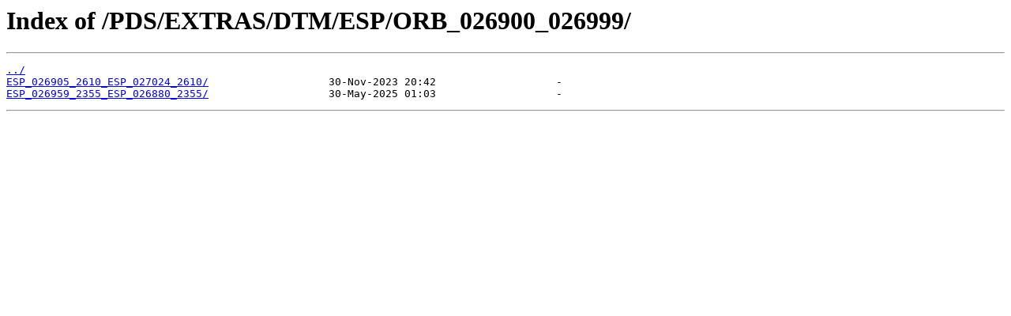

--- FILE ---
content_type: text/html
request_url: https://hirise-pds.lpl.arizona.edu/PDS/EXTRAS/DTM/ESP/ORB_026900_026999/
body_size: 511
content:
<html>
<head><title>Index of /PDS/EXTRAS/DTM/ESP/ORB_026900_026999/</title></head>
<body bgcolor="white">
<h1>Index of /PDS/EXTRAS/DTM/ESP/ORB_026900_026999/</h1><hr><pre><a href="../">../</a>
<a href="ESP_026905_2610_ESP_027024_2610/">ESP_026905_2610_ESP_027024_2610/</a>                   30-Nov-2023 20:42                   -
<a href="ESP_026959_2355_ESP_026880_2355/">ESP_026959_2355_ESP_026880_2355/</a>                   30-May-2025 01:03                   -
</pre><hr></body>
</html>
